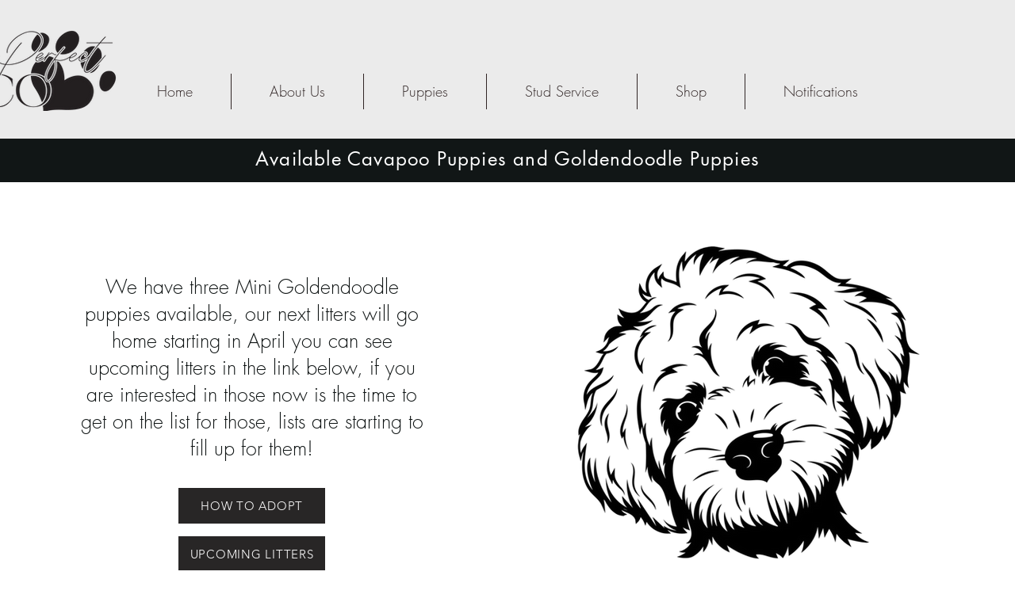

--- FILE ---
content_type: text/css; charset=utf-8
request_url: https://www.pawsitivelyperfectdoodles.com/_serverless/pro-gallery-css-v4-server/layoutCss?ver=2&id=comp-mh0px7mw&items=3708_3513_4675%7C3578_3857_4922%7C3702_4283_4178%7C3723_3730_4896%7C3629_3566_4429%7C3710_3928_5165%7C3878_3397_4725%7C3425_3106_4343%7C3617_3285_2676%7C3573_3965_3819%7C3677_3674_3386%7C3581_3509_3218%7C3812_4284_5712%7C3637_2661_3879%7C3523_3434_4963%7C3522_2805_3929%7C3744_2609_3457%7C3482_2803_3491%7C3454_2949_2351%7C3354_1080_1756&container=1988_1280_462_720&options=layoutParams_cropRatio:1.3333333333333333%7ClayoutParams_structure_galleryRatio_value:0%7ClayoutParams_repeatingGroupTypes:%7ClayoutParams_gallerySpacing:0%7CgroupTypes:1%7CnumberOfImagesPerRow:3%7CcollageAmount:0.8%7CtextsVerticalPadding:0%7CtextsHorizontalPadding:0%7CcalculateTextBoxHeightMode:MANUAL%7CtargetItemSize:45%7CcubeRatio:1.3333333333333333%7CexternalInfoHeight:0%7CexternalInfoWidth:0%7CisRTL:false%7CisVertical:false%7CminItemSize:120%7CgroupSize:1%7CchooseBestGroup:true%7CcubeImages:false%7CcubeType:fit%7CsmartCrop:false%7CcollageDensity:1%7CimageMargin:10%7ChasThumbnails:false%7CgalleryThumbnailsAlignment:bottom%7CgridStyle:1%7CtitlePlacement:SHOW_ON_HOVER%7CarrowsSize:40%7CslideshowInfoSize:200%7CimageInfoType:NO_BACKGROUND%7CtextBoxHeight:0%7CscrollDirection:1%7CgalleryLayout:4%7CgallerySizeType:smart%7CgallerySize:45%7CcropOnlyFill:true%7CnumberOfImagesPerCol:1%7CgroupsPerStrip:0%7Cscatter:0%7CenableInfiniteScroll:true%7CthumbnailSpacings:5%7CarrowsPosition:0%7CthumbnailSize:120%7CcalculateTextBoxWidthMode:PERCENT%7CtextBoxWidthPercent:50%7CuseMaxDimensions:false%7CrotatingGroupTypes:%7CfixedColumns:0%7CrotatingCropRatios:%7CgallerySizePx:0%7CplaceGroupsLtr:false
body_size: 72
content:
#pro-gallery-comp-mh0px7mw .pro-gallery-parent-container{ width: 1280px !important; height: 462px !important; } #pro-gallery-comp-mh0px7mw [data-hook="item-container"][data-idx="0"].gallery-item-container{opacity: 1 !important;display: block !important;transition: opacity .2s ease !important;top: 0px !important;left: 0px !important;right: auto !important;height: 462px !important;width: 347px !important;} #pro-gallery-comp-mh0px7mw [data-hook="item-container"][data-idx="0"] .gallery-item-common-info-outer{height: 100% !important;} #pro-gallery-comp-mh0px7mw [data-hook="item-container"][data-idx="0"] .gallery-item-common-info{height: 100% !important;width: 100% !important;} #pro-gallery-comp-mh0px7mw [data-hook="item-container"][data-idx="0"] .gallery-item-wrapper{width: 347px !important;height: 462px !important;margin: 0 !important;} #pro-gallery-comp-mh0px7mw [data-hook="item-container"][data-idx="0"] .gallery-item-content{width: 347px !important;height: 462px !important;margin: 0px 0px !important;opacity: 1 !important;} #pro-gallery-comp-mh0px7mw [data-hook="item-container"][data-idx="0"] .gallery-item-hover{width: 347px !important;height: 462px !important;opacity: 1 !important;} #pro-gallery-comp-mh0px7mw [data-hook="item-container"][data-idx="0"] .item-hover-flex-container{width: 347px !important;height: 462px !important;margin: 0px 0px !important;opacity: 1 !important;} #pro-gallery-comp-mh0px7mw [data-hook="item-container"][data-idx="0"] .gallery-item-wrapper img{width: 100% !important;height: 100% !important;opacity: 1 !important;} #pro-gallery-comp-mh0px7mw [data-hook="item-container"][data-idx="1"].gallery-item-container{opacity: 1 !important;display: block !important;transition: opacity .2s ease !important;top: 0px !important;left: 357px !important;right: auto !important;height: 462px !important;width: 362px !important;} #pro-gallery-comp-mh0px7mw [data-hook="item-container"][data-idx="1"] .gallery-item-common-info-outer{height: 100% !important;} #pro-gallery-comp-mh0px7mw [data-hook="item-container"][data-idx="1"] .gallery-item-common-info{height: 100% !important;width: 100% !important;} #pro-gallery-comp-mh0px7mw [data-hook="item-container"][data-idx="1"] .gallery-item-wrapper{width: 362px !important;height: 462px !important;margin: 0 !important;} #pro-gallery-comp-mh0px7mw [data-hook="item-container"][data-idx="1"] .gallery-item-content{width: 362px !important;height: 462px !important;margin: 0px 0px !important;opacity: 1 !important;} #pro-gallery-comp-mh0px7mw [data-hook="item-container"][data-idx="1"] .gallery-item-hover{width: 362px !important;height: 462px !important;opacity: 1 !important;} #pro-gallery-comp-mh0px7mw [data-hook="item-container"][data-idx="1"] .item-hover-flex-container{width: 362px !important;height: 462px !important;margin: 0px 0px !important;opacity: 1 !important;} #pro-gallery-comp-mh0px7mw [data-hook="item-container"][data-idx="1"] .gallery-item-wrapper img{width: 100% !important;height: 100% !important;opacity: 1 !important;} #pro-gallery-comp-mh0px7mw [data-hook="item-container"][data-idx="2"].gallery-item-container{opacity: 1 !important;display: block !important;transition: opacity .2s ease !important;top: 0px !important;left: 729px !important;right: auto !important;height: 462px !important;width: 474px !important;} #pro-gallery-comp-mh0px7mw [data-hook="item-container"][data-idx="2"] .gallery-item-common-info-outer{height: 100% !important;} #pro-gallery-comp-mh0px7mw [data-hook="item-container"][data-idx="2"] .gallery-item-common-info{height: 100% !important;width: 100% !important;} #pro-gallery-comp-mh0px7mw [data-hook="item-container"][data-idx="2"] .gallery-item-wrapper{width: 474px !important;height: 462px !important;margin: 0 !important;} #pro-gallery-comp-mh0px7mw [data-hook="item-container"][data-idx="2"] .gallery-item-content{width: 474px !important;height: 462px !important;margin: 0px 0px !important;opacity: 1 !important;} #pro-gallery-comp-mh0px7mw [data-hook="item-container"][data-idx="2"] .gallery-item-hover{width: 474px !important;height: 462px !important;opacity: 1 !important;} #pro-gallery-comp-mh0px7mw [data-hook="item-container"][data-idx="2"] .item-hover-flex-container{width: 474px !important;height: 462px !important;margin: 0px 0px !important;opacity: 1 !important;} #pro-gallery-comp-mh0px7mw [data-hook="item-container"][data-idx="2"] .gallery-item-wrapper img{width: 100% !important;height: 100% !important;opacity: 1 !important;} #pro-gallery-comp-mh0px7mw [data-hook="item-container"][data-idx="3"]{display: none !important;} #pro-gallery-comp-mh0px7mw [data-hook="item-container"][data-idx="4"]{display: none !important;} #pro-gallery-comp-mh0px7mw [data-hook="item-container"][data-idx="5"]{display: none !important;} #pro-gallery-comp-mh0px7mw [data-hook="item-container"][data-idx="6"]{display: none !important;} #pro-gallery-comp-mh0px7mw [data-hook="item-container"][data-idx="7"]{display: none !important;} #pro-gallery-comp-mh0px7mw [data-hook="item-container"][data-idx="8"]{display: none !important;} #pro-gallery-comp-mh0px7mw [data-hook="item-container"][data-idx="9"]{display: none !important;} #pro-gallery-comp-mh0px7mw [data-hook="item-container"][data-idx="10"]{display: none !important;} #pro-gallery-comp-mh0px7mw [data-hook="item-container"][data-idx="11"]{display: none !important;} #pro-gallery-comp-mh0px7mw [data-hook="item-container"][data-idx="12"]{display: none !important;} #pro-gallery-comp-mh0px7mw [data-hook="item-container"][data-idx="13"]{display: none !important;} #pro-gallery-comp-mh0px7mw [data-hook="item-container"][data-idx="14"]{display: none !important;} #pro-gallery-comp-mh0px7mw [data-hook="item-container"][data-idx="15"]{display: none !important;} #pro-gallery-comp-mh0px7mw [data-hook="item-container"][data-idx="16"]{display: none !important;} #pro-gallery-comp-mh0px7mw [data-hook="item-container"][data-idx="17"]{display: none !important;} #pro-gallery-comp-mh0px7mw [data-hook="item-container"][data-idx="18"]{display: none !important;} #pro-gallery-comp-mh0px7mw [data-hook="item-container"][data-idx="19"]{display: none !important;} #pro-gallery-comp-mh0px7mw .pro-gallery-prerender{height:462px !important;}#pro-gallery-comp-mh0px7mw {height:462px !important; width:1280px !important;}#pro-gallery-comp-mh0px7mw .pro-gallery-margin-container {height:462px !important;}#pro-gallery-comp-mh0px7mw .one-row:not(.thumbnails-gallery) {height:467px !important; width:1290px !important;}#pro-gallery-comp-mh0px7mw .one-row:not(.thumbnails-gallery) .gallery-horizontal-scroll {height:467px !important;}#pro-gallery-comp-mh0px7mw .pro-gallery-parent-container:not(.gallery-slideshow) [data-hook=group-view] .item-link-wrapper::before {height:467px !important; width:1290px !important;}#pro-gallery-comp-mh0px7mw .pro-gallery-parent-container {height:462px !important; width:1280px !important;}